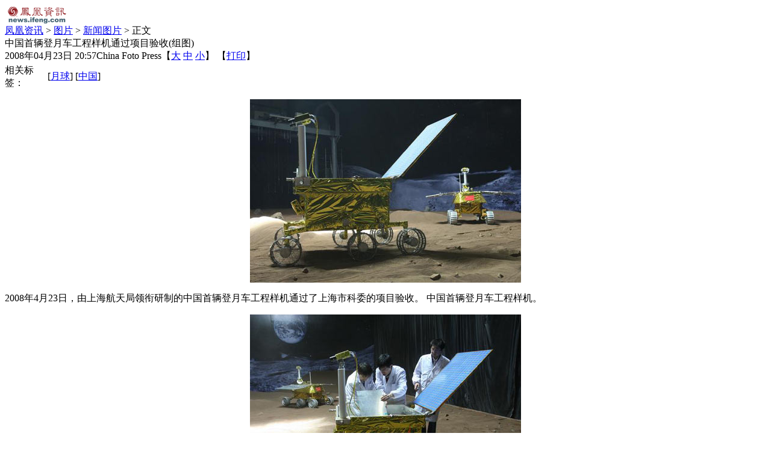

--- FILE ---
content_type: text/html; charset=utf-8
request_url: https://news.ifeng.com/photo/news/200804/0423_1397_505833.shtml
body_size: 4188
content:


<!DOCTYPE html PUBLIC "-//W3C//DTD XHTML 1.0 Transitional//EN" "http://www.w3.org/TR/xhtml1/DTD/xhtml1-transitional.dtd">
<html xmlns="http://www.w3.org/1999/xhtml">
<head>
<meta http-equiv="Content-Type" content="text/html; charset=utf-8" />
<title>中国首辆登月车工程样机通过项目验收(组图)_资讯_凤凰网</title>
<meta name="keywords" content=",凤凰网,凤凰新媒体">
<meta name="description" content="中国首辆登月车工程样机通过项目验收(组图)">
<link type="text/css" rel="stylesheet" href="http://img.ifeng.com/tres/pub_res/css/basic.css" media="screen" />
<link type="text/css" rel="stylesheet" href="http://img.ifeng.com/tres/pub_res/css/single_style_v3.css" />
<link type="text/css" rel="stylesheet" href="http://img.ifeng.com/tres/pub_res/doc/document_tips.css" media="screen" />
<script src="http://img.ifeng.com/tres/pub_res/BX/BX.1.0.1.U.js"></script>
<script src="http://img.ifeng.com/tres/pub_res/doc/document_tips.js"></script>
<script src="http://img.ifeng.com/tres/pub_res/JCore/TabControl.1.0.U.js"></script>
<script language="javascript">
var docBody=null;
function zoomDoc(size){
	if(!docBody){
		return;
	}	
	docBody.style.fontSize = size + 'px';
	var __childs = docBody.childNodes;
	for(var i=0;i<__childs.length;i++)
	{
		if(__childs[i].nodeType==1)
		{
			__childs[i].style.fontSize=size + 'px';
		}
	}
}

function init()
{
	docBody=document.getElementById('artical_real');
}
V.addListener(window,'load',init);
</script>
</head>
<body bgcolor="#ffffff" text="#000000">
<div id="final_navi_top">

</div>
<div id="final_head_ad"></div>
<div id="final_menu">
  <a href="http://news.ifeng.com" target="_blank"><img src="http://img.ifeng.com/tres/pub_res/image/singlepage_v3/logo_news.gif" width="106" height="33" border="0" class="img1" /></a>

</div>
<div style="clear:both"></div>
<div id="main">
<div id="main_left">
 <div class="mainhead"></div>
 
 <div id="artical">
 <div id="theCurrent"><a href='http://news.ifeng.com/' >凤凰资讯</a> &gt; <a href='http://news.ifeng.com/photo/' >图片</a> &gt; <a href='http://news.ifeng.com/photo/news/' >新闻图片</a> &gt; 正文</div>
 <div id="artical_topic">中国首辆登月车工程样机通过项目验收(组图)</div>
	<div id="artical_sth"><span id="publish_time">2008年04月23日 20:57</span><span id="source_place">China Foto Press</span>【<a href="javascript:zoomDoc(16);">大</a> <a href="javascript:zoomDoc(14);">中</a> <a href="javascript:zoomDoc(12);">小</a>】&nbsp;【<a href="#" onclick="javascript:print()">打印</a>】</div>
	<div id="artical_tag">
  <table border="0" cellspacing="0" cellpadding="0" id="artical_tag">
    <tr>
      <td width="66" height="3"></td>
      <td></td>
      <td></td>
    </tr>
    <tr>
      <td width="66" id="left">相关标签：</td>
      <td width="5"></td>
      <td align="left" id="docTags">
				[<a target="_blank" href="http://tag.ifeng.com/?tagID=14222" sid="14222">月球</a>] 
				
				[<a target="_blank" href="http://tag.ifeng.com/?tagID=843" sid="843">中国</a>] 
				</td>
    </tr>
  </table>
</div>
	
	<DIV id=artical_real><P>
<P align=center><IMG src="http://img.ifeng.com/res/200804/0423_370908.jpg"></P>
<P></P>
<P>2008年4月23日，由上海航天局领衔研制的中国首辆登月车工程样机通过了上海市科委的项目验收。&nbsp;中国首辆登月车工程样机。</P>
<P>
<P align=center><IMG src="http://img.ifeng.com/res/200804/0423_370909.jpg"></P>
<P></P>
<P>2008年4月23日，由上海航天局领衔研制的中国首辆登月车工程样机通过了上海市科委的项目验收。&nbsp;中国首辆登月车工程样机。</P>
  <DIV class=pageContainer> <DIV class=pager><span class="nextprev">&lt;&lt; 前一页</span><span class="current">1</span><a href="0423_1397_505833_1.shtml" title="转到第2页">2</a><a href="0423_1397_505833_2.shtml" title="转到第3页">3</a><a href="0423_1397_505833_1.shtml" class="nextprev" title="后一页">后一页 &gt;&gt;</a></DIV></DIV></DIV> 
</div>
<div id="docKeywords"></div>
<div id="comment">
<div id="moodDiv"></div>
<script language="JavaScript">
var moodflag = "";        //控制该新闻是否显示表情列表   '0'-不显示  '1'-显示
var docid = "505833";   						//文章ID
var docname = "%e4%b8%ad%e5%9b%bd%e9%a6%96%e8%be%86%e7%99%bb%e6%9c%88%e8%bd%a6%e5%b7%a5%e7%a8%8b%e6%a0%b7%e6%9c%ba%e9%80%9a%e8%bf%87%e9%a1%b9%e7%9b%ae%e9%aa%8c%e6%94%b6(%e7%bb%84%e5%9b%be)";      //文章标题
var chnnid = "1397";							//频道ID
var docurl = "http%3a%2f%2fnews.ifeng.com%2fphoto%2fnews%2f200804%2f0423_1397_505833.shtml";       //文章URL地址

function viewAllComment()
{
	var commentURL = 'http://cmt.ifeng.com/viewcmts.do?chId=1397&docId=505833&docName=%e4%b8%ad%e5%9b%bd%e9%a6%96%e8%be%86%e7%99%bb%e6%9c%88%e8%bd%a6%e5%b7%a5%e7%a8%8b%e6%a0%b7%e6%9c%ba%e9%80%9a%e8%bf%87%e9%a1%b9%e7%9b%ae%e9%aa%8c%e6%94%b6(%e7%bb%84%e5%9b%be)&docUrl=http%3a%2f%2fnews.ifeng.com%2fphoto%2fnews%2f200804%2f0423_1397_505833.shtml';
	window.location = commentURL;
}												
</script>
<script type='text/javascript' src='http://img.ifeng.com/tres/appres/js/mood.js'></script>

<div class="text">
<form name="commentForm" id="commentForm" action="http://cmt.ifeng.com/postcmts.do" method="post">
	<div class="t2"><input name="userName" type="text" id="user_input"  value="凤凰网友" class="username" />
	<h4><input type="checkbox" name="ifAnony" value="1" checked="checked" /> 匿名发表 <input type="checkbox" name="ifHideIp" value="1" checked="checked" /> 隐藏IP地址</h4>
	</div>
	<div class="t3"><input type="submit" value="提交评论" class="bt1" /> 
	<input type="button" value="查看所有评论" onclick="viewAllComment();" class="bt2" />
	</div>
	<div class="t4"><textarea cols="" rows="5" name="content"></textarea>
	</div>
	<input type="hidden" name="docId" value="505833" />
	<input type="hidden" name="docName" value="%e4%b8%ad%e5%9b%bd%e9%a6%96%e8%be%86%e7%99%bb%e6%9c%88%e8%bd%a6%e5%b7%a5%e7%a8%8b%e6%a0%b7%e6%9c%ba%e9%80%9a%e8%bf%87%e9%a1%b9%e7%9b%ae%e9%aa%8c%e6%94%b6(%e7%bb%84%e5%9b%be)" />
	<input type="hidden" name="docUrl" value="http%3a%2f%2fnews.ifeng.com%2fphoto%2fnews%2f200804%2f0423_1397_505833.shtml" />
	<input type="hidden" name="chId" value="1397" />
</form>
</div>
</div>

<div id="relation_news">
<h1>相关新闻</h1>
<ul>
  <li>
							·<a target="_blank" href="&#xD;&#xA;http://phtv.ifeng.com/program/wdfcd/200804/0414_2623_490089.shtml">
《苹果》起诉广电总局 监管部门欠缺幽默感</a></li>
  <li>
							·<a target="_blank" href="&#xD;&#xA;http://news.ifeng.com/photo/news/200804/0410_1397_485325.shtml">
日本公布最新月球地形图[组图]</a></li>
  <li>
							·<a target="_blank" href="&#xD;&#xA;http://phtv.ifeng.com/program/fhzbc/200804/0401_1947_471520.shtml">
美国人眼中的三大敌人：伊拉克伊朗中国</a></li>
  <li>
							·<a target="_blank" href="&#xD;&#xA;http://news.ifeng.com/photo/society/200803/0329_1400_467542.shtml">
一万美元可在月球上安葬</a></li>
</ul>
<table width="100%" border="0" cellspacing="0" cellpadding="0" height="30">
  <tr>
    <td width="20"></td>
    <td>
      <div align="right">　　
				编辑：
				霍吉和</div>
    </td>
    <td width="20"></td>
  </tr>
</table>
</div>
    <div class="blank"></div>
	
	<div class="ad_pic"></div>
	<div class="ad_text">
	
    </div>
	 <div id="more_news">
	    <div class="title">更多新闻</div>
		<ul> 
		 
	    </ul>
	 </div>
	 
</div>
<div id="main_right">



<style>
#news_pic {padding: 6px 0px 0 12px; float: left;width: 330px;}
#news_pic .title {padding:6px 0 0 26px;font-weight:bold;font-size:12px;background:url(http://img.ifeng.com/tres/pub_res/image/singlepage_v3/end_title_bg.gif) no-repeat left 50%;margin-bottom:4px;color:#fff;height:22px;}

#newsxuanze{float:left;line-height:22px;margin-top:8px;height:25px;}
#newsxuanze span{border:1px solid #ceceff;display:block;float:left;width:80px;height:14px !important;height:15px;padding-top:4px;padding-bottom:1px !important;text-align:center;cursor:pointer;background:#e9e9ff;}
#newsxuanze span.current{background:white;}
#k1,#k2{display:none;}
</style>
<div id="news_pic">
	<div class="title" style="float:left;width:90px;">凤凰资讯</div>
	<div id="newsxuanze"><span id="x1">凤凰图片</span><span id="x2">奥运火炬传递</span></div>
</div>

<div class="piclist" id="k1">
  <table width="98%" border="0" align="center" cellspacing="0" cellpadding="0">
<tr>

<td width="50%" align="center" valign="top"><table width="100%" border="0" 
cellspacing="0" cellpadding="0"><tr><td align="center"><a href="http://news.ifeng.com/photo/news/200804/0423_1397_505598.shtml" target="_blank"><img src="http://img.ifeng.com/tres/news/a080424001.jpg" border="0" /></a></td></tr><tr><td height="28" align="center"><a href="http://news.ifeng.com/photo/news/200804/0423_1397_505598.shtml"  target="_blank">台湾女孩举五星红旗反藏独</a></td></tr></table></td>

<td width="50%" align="center" valign="top"><table width="100%" border="0" 
cellspacing="0" cellpadding="0"><tr><td align="center"><a href="http://news.ifeng.com/photo/news/200804/0423_1397_504692.shtml" target="_blank"><img src="http://img.ifeng.com/tres/news/a080423001.jpg" border="0" /></a></td></tr><tr><td height="28" align="center"><a href="http://news.ifeng.com/photo/news/200804/0423_1397_504692.shtml"  target="_blank">CNN门前 5000华人群情激愤</a></td></tr></table></td>

</tr>
<tr>

<td width="50%" align="center" valign="top"><table width="100%" border="0" 
cellspacing="0" cellpadding="0"><tr><td align="center"><a href="http://news.ifeng.com/photo/society/200804/0422_1400_503013.shtml" target="_blank"><img src="http://img.ifeng.com/tres/news/a080423002.jpg" border="0" /></a></td></tr><tr><td height="28" align="center"><a href="http://news.ifeng.com/photo/society/200804/0422_1400_503013.shtml"  target="_blank">金晶27年成长私家相册</a></td></tr></table></td>

<td width="50%" align="center" valign="top"><table width="100%" border="0" 
cellspacing="0" cellpadding="0"><tr><td align="center"><a href="http://news.ifeng.com/photo/other/200804/0418_1399_497448.shtml" target="_blank"><img src="http://img.ifeng.com/tres/news/a080418005.jpg" border="0" /></a></td></tr><tr><td height="28" align="center"><a href="http://news.ifeng.com/photo/other/200804/0418_1399_497448.shtml"  target="_blank">普京与俄体操美女的"绯闻"</a></td></tr></table></td>

</tr>
<tr>

<td width="50%" align="center" valign="top"><table width="100%" border="0" 
cellspacing="0" cellpadding="0"><tr><td align="center"><a href="http://news.ifeng.com/photo/news/200804/0417_1397_495634.shtml" target="_blank"><img src="http://img.ifeng.com/tres/news/a080417004.jpg" border="0" /></a></td></tr><tr><td height="28" align="center"><a href="http://news.ifeng.com/photo/news/200804/0417_1397_495634.shtml"  target="_blank">华人租飞机抗议 达赖抬头看</a></td></tr></table></td>

<td width="50%" align="center" valign="top"><table width="100%" border="0" 
cellspacing="0" cellpadding="0"><tr><td align="center"><a href="http://news.ifeng.com/photo/news/200804/0415_1397_491939.shtml" target="_blank"><img src="http://img.ifeng.com/tres/news/a080416001.jpg" border="0" /></a></td></tr><tr><td height="28" align="center"><a href="http://news.ifeng.com/photo/news/200804/0415_1397_491939.shtml"  target="_blank">看谁是达赖的"国际友人"</a></td></tr></table></td>

</tr>
  </table>
</div>

<div class="piclist" id="k2">
  <table width="98%" border="0" align="center" cellspacing="0" cellpadding="0">
<tr>

<td width="50%" align="center" valign="top"><table width="100%" border="0" 
cellspacing="0" cellpadding="0"><tr><td align="center"><a href="http://news.ifeng.com/photo/news/200804/0424_1397_506518.shtml" target="_blank"><img src="http://img.ifeng.com/tres/news/a080424002.jpg" border="0" /></a></td></tr><tr><td height="28" align="center"><a href="http://news.ifeng.com/photo/news/200804/0424_1397_506518.shtml"  target="_blank">两万华人堪培拉护圣火</a></td></tr></table></td>

<td width="50%" align="center" valign="top"><table width="100%" border="0" 
cellspacing="0" cellpadding="0"><tr><td align="center"><a href="http://news.ifeng.com/photo/news/200804/0422_1397_503532.shtml" target="_blank"><img src="http://img.ifeng.com/tres/news/a080422003.jpg" border="0" /></a></td></tr><tr><td height="28" align="center"><a href="http://news.ifeng.com/photo/news/200804/0422_1397_503532.shtml"  target="_blank">雅加达圣火传递 6藏独被捕</a></td></tr></table></td>

</tr>
<tr>

<td width="50%" align="center" valign="top"><table width="100%" border="0" 
cellspacing="0" cellpadding="0"><tr><td align="center"><a href="http://news.ifeng.com/photo/news/200804/0421_1397_500949.shtml" target="_blank"><img src="http://img.ifeng.com/tres/news/a080421006.jpg" border="0" /></a></td></tr><tr><td height="28" align="center"><a href="http://news.ifeng.com/photo/news/200804/0421_1397_500949.shtml"  target="_blank">吉隆坡火炬现场再现藏独分子</a></td></tr></table></td>

<td width="50%" align="center" valign="top"><table width="100%" border="0" cellspacing="0" cellpadding="0"><tr><td align="center"><a href="http://news.ifeng.com/photo/news/200804/0421_1397_501305.shtml"target="_blank"><img src="http://img.ifeng.com/tres/news/a080421008.jpg" border="0" /></a></td></tr><tr><td height="28" align="center"><a href="http://news.ifeng.com/photo/news/200804/0421_1397_501305.shtml"target="_blank">吉隆坡市民与华人沿线狂欢</a></td></tr></table></td>

</tr>
<tr>

<td width="50%" align="center" valign="top"><table width="100%" border="0" 
cellspacing="0" cellpadding="0"><tr><td align="center"><a href="http://news.ifeng.com/photo/news/200804/0421_1397_501141.shtml" target="_blank"><img src="http://img.ifeng.com/tres/news/a080421007.jpg" border="0" /></a></td></tr><tr><td height="28" align="center"><a href="http://news.ifeng.com/photo/news/200804/0421_1397_501141.shtml"  target="_blank">法特使吻金晶转交萨科齐手信</a></td></tr></table></td>

<td width="50%" align="center" valign="top"><table width="100%" border="0" 
cellspacing="0" cellpadding="0"><tr><td align="center"><a href="http://news.ifeng.com/photo/news/200804/0421_1397_500017.shtml" target="_blank"><img src="http://img.ifeng.com/tres/news/a080421002.jpg" border="0" /></a></td></tr><tr><td height="28" align="center"><a href="http://news.ifeng.com/photo/news/200804/0421_1397_500017.shtml"  target="_blank">全球华人怒吼CNN歪曲报道</a></td></tr></table></td>

</tr>
  </table>
</div>
<script>
var picSwap=new TabControl();
picSwap.addRange($('newsxuanze').getElementsByTagName('span'),['k1','k2']);
picSwap.triggerType = "mouseover";
picSwap.init();
</script>



</div>
<div class="boxFoot"></div>
</div>

<script language=javascript src="http://sta.ifeng.com/stadig/sta_collection.js"></script>
</body>
</html>